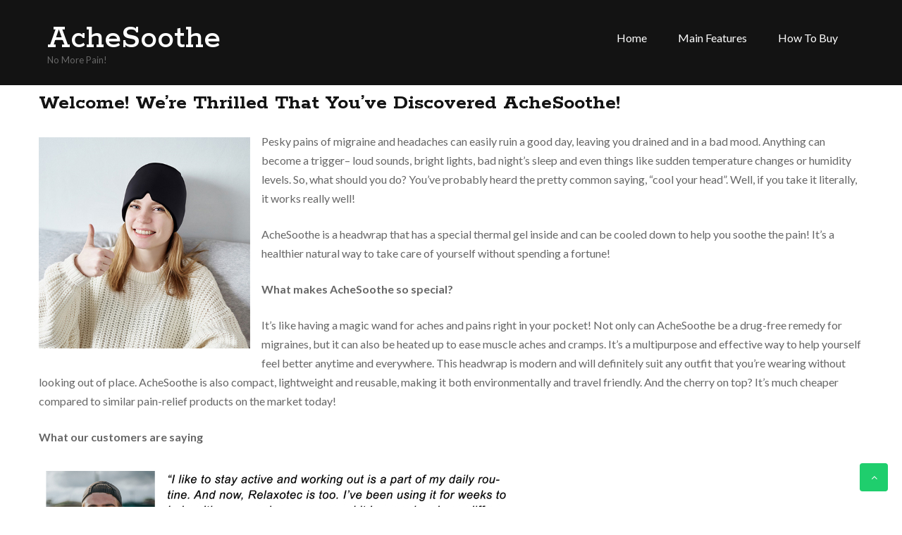

--- FILE ---
content_type: text/html
request_url: https://www.achesoothe.com/
body_size: 7026
content:
<!DOCTYPE html>
<html lang="en-US">
<head>
<meta charset="UTF-8">
<meta name="viewport" content="width=device-width, initial-scale=1">
<link rel="profile" href="http://gmpg.org/xfn/11">
<meta name="robots" content="index, follow, max-image-preview:large, max-snippet:-1, max-video-preview:-1">

	<!-- This site is optimized with the Yoast SEO plugin v21.4 - https://yoast.com/wordpress/plugins/seo/ -->
	<title>AcheSoothe - Now 50% OFF!</title>
	<meta name="description" content="Experience the relief of headaches and migraine – for a limited time, AcheSoothe is available 50% OFF!">
	<link rel="canonical" href="/">
	<meta property="og:locale" content="en_US">
	<meta property="og:type" content="website">
	<meta property="og:title" content="AcheSoothe - Now 50% OFF!">
	<meta property="og:description" content="Experience the relief of headaches and migraine – for a limited time, AcheSoothe is available 50% OFF!">
	<meta property="og:url" content="/">
	<meta property="og:site_name" content="AcheSoothe">
	<meta property="og:image" content="/wp-content/uploads/2023/02/homeimg.jpg">
	<meta name="twitter:card" content="summary_large_image">
	<script type="application/ld+json" class="yoast-schema-graph">{"@context":"https://schema.org","@graph":[{"@type":"WebPage","@id":"/","url":"/","name":"AcheSoothe - Now 50% OFF!","isPartOf":{"@id":"/#website"},"primaryImageOfPage":{"@id":"/#primaryimage"},"image":{"@id":"/#primaryimage"},"thumbnailUrl":"/wp-content/uploads/2023/02/homeimg.jpg","datePublished":"2019-05-29T13:06:02+00:00","dateModified":"2019-05-29T13:06:02+00:00","description":"Experience the relief of headaches and migraine – for a limited time, AcheSoothe is available 50% OFF!","breadcrumb":{"@id":"/#breadcrumb"},"inLanguage":"en-US","potentialAction":[{"@type":"ReadAction","target":["/"]}]},{"@type":"ImageObject","inLanguage":"en-US","@id":"/#primaryimage","url":"/wp-content/uploads/2023/02/homeimg.jpg","contentUrl":"/wp-content/uploads/2023/02/homeimg.jpg","width":300,"height":300},{"@type":"BreadcrumbList","@id":"/#breadcrumb","itemListElement":[{"@type":"ListItem","position":1,"name":"Home"}]},{"@type":"WebSite","@id":"/#website","url":"/","name":"AcheSoothe","description":"No More Pain!","potentialAction":[{"@type":"SearchAction","target":{"@type":"EntryPoint","urlTemplate":"/?s={search_term_string}"},"query-input":"required name=search_term_string"}],"inLanguage":"en-US"}]}</script>
	<!-- / Yoast SEO plugin. -->


<link rel="dns-prefetch" href="//fonts.googleapis.com">
<link rel="alternate" type="application/rss+xml" title="AcheSoothe &raquo; Feed" href="/feed/">
<link rel="alternate" type="application/rss+xml" title="AcheSoothe &raquo; Comments Feed" href="/comments/feed/">
<script type="text/javascript">
window._wpemojiSettings = {"baseUrl":"https:\/\/s.w.org\/images\/core\/emoji\/14.0.0\/72x72\/","ext":".png","svgUrl":"https:\/\/s.w.org\/images\/core\/emoji\/14.0.0\/svg\/","svgExt":".svg","source":{"concatemoji":"\/wp-includes\/js\/wp-emoji-release.min.js?ver=6.3.2"}};
/*! This file is auto-generated */
!function(i,n){var o,s,e;function c(e){try{var t={supportTests:e,timestamp:(new Date).valueOf()};sessionStorage.setItem(o,JSON.stringify(t))}catch(e){}}function p(e,t,n){e.clearRect(0,0,e.canvas.width,e.canvas.height),e.fillText(t,0,0);var t=new Uint32Array(e.getImageData(0,0,e.canvas.width,e.canvas.height).data),r=(e.clearRect(0,0,e.canvas.width,e.canvas.height),e.fillText(n,0,0),new Uint32Array(e.getImageData(0,0,e.canvas.width,e.canvas.height).data));return t.every(function(e,t){return e===r[t]})}function u(e,t,n){switch(t){case"flag":return n(e,"🏳️‍⚧️","🏳️​⚧️")?!1:!n(e,"🇺🇳","🇺​🇳")&&!n(e,"🏴󠁧󠁢󠁥󠁮󠁧󠁿","🏴​󠁧​󠁢​󠁥​󠁮​󠁧​󠁿");case"emoji":return!n(e,"🫱🏻‍🫲🏿","🫱🏻​🫲🏿")}return!1}function f(e,t,n){var r="undefined"!=typeof WorkerGlobalScope&&self instanceof WorkerGlobalScope?new OffscreenCanvas(300,150):i.createElement("canvas"),a=r.getContext("2d",{willReadFrequently:!0}),o=(a.textBaseline="top",a.font="600 32px Arial",{});return e.forEach(function(e){o[e]=t(a,e,n)}),o}function t(e){var t=i.createElement("script");t.src=e,t.defer=!0,i.head.appendChild(t)}"undefined"!=typeof Promise&&(o="wpEmojiSettingsSupports",s=["flag","emoji"],n.supports={everything:!0,everythingExceptFlag:!0},e=new Promise(function(e){i.addEventListener("DOMContentLoaded",e,{once:!0})}),new Promise(function(t){var n=function(){try{var e=JSON.parse(sessionStorage.getItem(o));if("object"==typeof e&&"number"==typeof e.timestamp&&(new Date).valueOf()<e.timestamp+604800&&"object"==typeof e.supportTests)return e.supportTests}catch(e){}return null}();if(!n){if("undefined"!=typeof Worker&&"undefined"!=typeof OffscreenCanvas&&"undefined"!=typeof URL&&URL.createObjectURL&&"undefined"!=typeof Blob)try{var e="postMessage("+f.toString()+"("+[JSON.stringify(s),u.toString(),p.toString()].join(",")+"));",r=new Blob([e],{type:"text/javascript"}),a=new Worker(URL.createObjectURL(r),{name:"wpTestEmojiSupports"});return void(a.onmessage=function(e){c(n=e.data),a.terminate(),t(n)})}catch(e){}c(n=f(s,u,p))}t(n)}).then(function(e){for(var t in e)n.supports[t]=e[t],n.supports.everything=n.supports.everything&&n.supports[t],"flag"!==t&&(n.supports.everythingExceptFlag=n.supports.everythingExceptFlag&&n.supports[t]);n.supports.everythingExceptFlag=n.supports.everythingExceptFlag&&!n.supports.flag,n.DOMReady=!1,n.readyCallback=function(){n.DOMReady=!0}}).then(function(){return e}).then(function(){var e;n.supports.everything||(n.readyCallback(),(e=n.source||{}).concatemoji?t(e.concatemoji):e.wpemoji&&e.twemoji&&(t(e.twemoji),t(e.wpemoji)))}))}((window,document),window._wpemojiSettings);
</script>
<style type="text/css">img.wp-smiley,
img.emoji {
	display: inline !important;
	border: none !important;
	box-shadow: none !important;
	height: 1em !important;
	width: 1em !important;
	margin: 0 0.07em !important;
	vertical-align: -0.1em !important;
	background: none !important;
	padding: 0 !important;
}</style>
	<link rel="stylesheet" id="wp-block-library-css" href="/wp-includes/css/dist/block-library/style.min.css?ver=6.3.2" type="text/css" media="all">
<style id="classic-theme-styles-inline-css" type="text/css">/*! This file is auto-generated */
.wp-block-button__link{color:#fff;background-color:#32373c;border-radius:9999px;box-shadow:none;text-decoration:none;padding:calc(.667em + 2px) calc(1.333em + 2px);font-size:1.125em}.wp-block-file__button{background:#32373c;color:#fff;text-decoration:none}</style>
<style id="global-styles-inline-css" type="text/css">body{--wp--preset--color--black: #000000;--wp--preset--color--cyan-bluish-gray: #abb8c3;--wp--preset--color--white: #ffffff;--wp--preset--color--pale-pink: #f78da7;--wp--preset--color--vivid-red: #cf2e2e;--wp--preset--color--luminous-vivid-orange: #ff6900;--wp--preset--color--luminous-vivid-amber: #fcb900;--wp--preset--color--light-green-cyan: #7bdcb5;--wp--preset--color--vivid-green-cyan: #00d084;--wp--preset--color--pale-cyan-blue: #8ed1fc;--wp--preset--color--vivid-cyan-blue: #0693e3;--wp--preset--color--vivid-purple: #9b51e0;--wp--preset--gradient--vivid-cyan-blue-to-vivid-purple: linear-gradient(135deg,rgba(6,147,227,1) 0%,rgb(155,81,224) 100%);--wp--preset--gradient--light-green-cyan-to-vivid-green-cyan: linear-gradient(135deg,rgb(122,220,180) 0%,rgb(0,208,130) 100%);--wp--preset--gradient--luminous-vivid-amber-to-luminous-vivid-orange: linear-gradient(135deg,rgba(252,185,0,1) 0%,rgba(255,105,0,1) 100%);--wp--preset--gradient--luminous-vivid-orange-to-vivid-red: linear-gradient(135deg,rgba(255,105,0,1) 0%,rgb(207,46,46) 100%);--wp--preset--gradient--very-light-gray-to-cyan-bluish-gray: linear-gradient(135deg,rgb(238,238,238) 0%,rgb(169,184,195) 100%);--wp--preset--gradient--cool-to-warm-spectrum: linear-gradient(135deg,rgb(74,234,220) 0%,rgb(151,120,209) 20%,rgb(207,42,186) 40%,rgb(238,44,130) 60%,rgb(251,105,98) 80%,rgb(254,248,76) 100%);--wp--preset--gradient--blush-light-purple: linear-gradient(135deg,rgb(255,206,236) 0%,rgb(152,150,240) 100%);--wp--preset--gradient--blush-bordeaux: linear-gradient(135deg,rgb(254,205,165) 0%,rgb(254,45,45) 50%,rgb(107,0,62) 100%);--wp--preset--gradient--luminous-dusk: linear-gradient(135deg,rgb(255,203,112) 0%,rgb(199,81,192) 50%,rgb(65,88,208) 100%);--wp--preset--gradient--pale-ocean: linear-gradient(135deg,rgb(255,245,203) 0%,rgb(182,227,212) 50%,rgb(51,167,181) 100%);--wp--preset--gradient--electric-grass: linear-gradient(135deg,rgb(202,248,128) 0%,rgb(113,206,126) 100%);--wp--preset--gradient--midnight: linear-gradient(135deg,rgb(2,3,129) 0%,rgb(40,116,252) 100%);--wp--preset--font-size--small: 13px;--wp--preset--font-size--medium: 20px;--wp--preset--font-size--large: 36px;--wp--preset--font-size--x-large: 42px;--wp--preset--spacing--20: 0.44rem;--wp--preset--spacing--30: 0.67rem;--wp--preset--spacing--40: 1rem;--wp--preset--spacing--50: 1.5rem;--wp--preset--spacing--60: 2.25rem;--wp--preset--spacing--70: 3.38rem;--wp--preset--spacing--80: 5.06rem;--wp--preset--shadow--natural: 6px 6px 9px rgba(0, 0, 0, 0.2);--wp--preset--shadow--deep: 12px 12px 50px rgba(0, 0, 0, 0.4);--wp--preset--shadow--sharp: 6px 6px 0px rgba(0, 0, 0, 0.2);--wp--preset--shadow--outlined: 6px 6px 0px -3px rgba(255, 255, 255, 1), 6px 6px rgba(0, 0, 0, 1);--wp--preset--shadow--crisp: 6px 6px 0px rgba(0, 0, 0, 1);}:where(.is-layout-flex){gap: 0.5em;}:where(.is-layout-grid){gap: 0.5em;}body .is-layout-flow > .alignleft{float: left;margin-inline-start: 0;margin-inline-end: 2em;}body .is-layout-flow > .alignright{float: right;margin-inline-start: 2em;margin-inline-end: 0;}body .is-layout-flow > .aligncenter{margin-left: auto !important;margin-right: auto !important;}body .is-layout-constrained > .alignleft{float: left;margin-inline-start: 0;margin-inline-end: 2em;}body .is-layout-constrained > .alignright{float: right;margin-inline-start: 2em;margin-inline-end: 0;}body .is-layout-constrained > .aligncenter{margin-left: auto !important;margin-right: auto !important;}body .is-layout-constrained > :where(:not(.alignleft):not(.alignright):not(.alignfull)){max-width: var(--wp--style--global--content-size);margin-left: auto !important;margin-right: auto !important;}body .is-layout-constrained > .alignwide{max-width: var(--wp--style--global--wide-size);}body .is-layout-flex{display: flex;}body .is-layout-flex{flex-wrap: wrap;align-items: center;}body .is-layout-flex > *{margin: 0;}body .is-layout-grid{display: grid;}body .is-layout-grid > *{margin: 0;}:where(.wp-block-columns.is-layout-flex){gap: 2em;}:where(.wp-block-columns.is-layout-grid){gap: 2em;}:where(.wp-block-post-template.is-layout-flex){gap: 1.25em;}:where(.wp-block-post-template.is-layout-grid){gap: 1.25em;}.has-black-color{color: var(--wp--preset--color--black) !important;}.has-cyan-bluish-gray-color{color: var(--wp--preset--color--cyan-bluish-gray) !important;}.has-white-color{color: var(--wp--preset--color--white) !important;}.has-pale-pink-color{color: var(--wp--preset--color--pale-pink) !important;}.has-vivid-red-color{color: var(--wp--preset--color--vivid-red) !important;}.has-luminous-vivid-orange-color{color: var(--wp--preset--color--luminous-vivid-orange) !important;}.has-luminous-vivid-amber-color{color: var(--wp--preset--color--luminous-vivid-amber) !important;}.has-light-green-cyan-color{color: var(--wp--preset--color--light-green-cyan) !important;}.has-vivid-green-cyan-color{color: var(--wp--preset--color--vivid-green-cyan) !important;}.has-pale-cyan-blue-color{color: var(--wp--preset--color--pale-cyan-blue) !important;}.has-vivid-cyan-blue-color{color: var(--wp--preset--color--vivid-cyan-blue) !important;}.has-vivid-purple-color{color: var(--wp--preset--color--vivid-purple) !important;}.has-black-background-color{background-color: var(--wp--preset--color--black) !important;}.has-cyan-bluish-gray-background-color{background-color: var(--wp--preset--color--cyan-bluish-gray) !important;}.has-white-background-color{background-color: var(--wp--preset--color--white) !important;}.has-pale-pink-background-color{background-color: var(--wp--preset--color--pale-pink) !important;}.has-vivid-red-background-color{background-color: var(--wp--preset--color--vivid-red) !important;}.has-luminous-vivid-orange-background-color{background-color: var(--wp--preset--color--luminous-vivid-orange) !important;}.has-luminous-vivid-amber-background-color{background-color: var(--wp--preset--color--luminous-vivid-amber) !important;}.has-light-green-cyan-background-color{background-color: var(--wp--preset--color--light-green-cyan) !important;}.has-vivid-green-cyan-background-color{background-color: var(--wp--preset--color--vivid-green-cyan) !important;}.has-pale-cyan-blue-background-color{background-color: var(--wp--preset--color--pale-cyan-blue) !important;}.has-vivid-cyan-blue-background-color{background-color: var(--wp--preset--color--vivid-cyan-blue) !important;}.has-vivid-purple-background-color{background-color: var(--wp--preset--color--vivid-purple) !important;}.has-black-border-color{border-color: var(--wp--preset--color--black) !important;}.has-cyan-bluish-gray-border-color{border-color: var(--wp--preset--color--cyan-bluish-gray) !important;}.has-white-border-color{border-color: var(--wp--preset--color--white) !important;}.has-pale-pink-border-color{border-color: var(--wp--preset--color--pale-pink) !important;}.has-vivid-red-border-color{border-color: var(--wp--preset--color--vivid-red) !important;}.has-luminous-vivid-orange-border-color{border-color: var(--wp--preset--color--luminous-vivid-orange) !important;}.has-luminous-vivid-amber-border-color{border-color: var(--wp--preset--color--luminous-vivid-amber) !important;}.has-light-green-cyan-border-color{border-color: var(--wp--preset--color--light-green-cyan) !important;}.has-vivid-green-cyan-border-color{border-color: var(--wp--preset--color--vivid-green-cyan) !important;}.has-pale-cyan-blue-border-color{border-color: var(--wp--preset--color--pale-cyan-blue) !important;}.has-vivid-cyan-blue-border-color{border-color: var(--wp--preset--color--vivid-cyan-blue) !important;}.has-vivid-purple-border-color{border-color: var(--wp--preset--color--vivid-purple) !important;}.has-vivid-cyan-blue-to-vivid-purple-gradient-background{background: var(--wp--preset--gradient--vivid-cyan-blue-to-vivid-purple) !important;}.has-light-green-cyan-to-vivid-green-cyan-gradient-background{background: var(--wp--preset--gradient--light-green-cyan-to-vivid-green-cyan) !important;}.has-luminous-vivid-amber-to-luminous-vivid-orange-gradient-background{background: var(--wp--preset--gradient--luminous-vivid-amber-to-luminous-vivid-orange) !important;}.has-luminous-vivid-orange-to-vivid-red-gradient-background{background: var(--wp--preset--gradient--luminous-vivid-orange-to-vivid-red) !important;}.has-very-light-gray-to-cyan-bluish-gray-gradient-background{background: var(--wp--preset--gradient--very-light-gray-to-cyan-bluish-gray) !important;}.has-cool-to-warm-spectrum-gradient-background{background: var(--wp--preset--gradient--cool-to-warm-spectrum) !important;}.has-blush-light-purple-gradient-background{background: var(--wp--preset--gradient--blush-light-purple) !important;}.has-blush-bordeaux-gradient-background{background: var(--wp--preset--gradient--blush-bordeaux) !important;}.has-luminous-dusk-gradient-background{background: var(--wp--preset--gradient--luminous-dusk) !important;}.has-pale-ocean-gradient-background{background: var(--wp--preset--gradient--pale-ocean) !important;}.has-electric-grass-gradient-background{background: var(--wp--preset--gradient--electric-grass) !important;}.has-midnight-gradient-background{background: var(--wp--preset--gradient--midnight) !important;}.has-small-font-size{font-size: var(--wp--preset--font-size--small) !important;}.has-medium-font-size{font-size: var(--wp--preset--font-size--medium) !important;}.has-large-font-size{font-size: var(--wp--preset--font-size--large) !important;}.has-x-large-font-size{font-size: var(--wp--preset--font-size--x-large) !important;}
.wp-block-navigation a:where(:not(.wp-element-button)){color: inherit;}
:where(.wp-block-post-template.is-layout-flex){gap: 1.25em;}:where(.wp-block-post-template.is-layout-grid){gap: 1.25em;}
:where(.wp-block-columns.is-layout-flex){gap: 2em;}:where(.wp-block-columns.is-layout-grid){gap: 2em;}
.wp-block-pullquote{font-size: 1.5em;line-height: 1.6;}</style>
<link rel="stylesheet" id="gympress-lato-css" href="//fonts.googleapis.com/css?family=Lato%3A300%2C400%2C700%2C900&#038;ver=20141212" type="text/css" media="all">
<link rel="stylesheet" id="gympress-rokkitt-css" href="//fonts.googleapis.com/css?family=Rokkitt%3A300%2C400%2C500%2C600%2C700%2C900&#038;ver=20141212" type="text/css" media="all">
<link rel="stylesheet" id="font-awesome-css" href="/wp-content/themes/gympress/css/font-awesome.min.css?ver=20150224" type="text/css" media="all">
<link rel="stylesheet" id="jquery-flexslider-css" href="/wp-content/themes/gympress/css/flexslider.css?ver=20150224" type="text/css" media="all">
<link rel="stylesheet" id="gympress-style-css" href="/wp-content/themes/gympress/style.css?ver=6.3.2" type="text/css" media="all">

<script>if (document.location.protocol != "https:") {
    document.location = document.URL.replace(/^http:/i, "https:");
}</script>
<script type="text/javascript" src="/wp-includes/js/jquery/jquery.min.js?ver=3.7.0" id="jquery-core-js"></script>
<script type="text/javascript" src="/wp-includes/js/jquery/jquery-migrate.min.js?ver=3.4.1" id="jquery-migrate-js"></script>
<link rel="https://api.w.org/" href="/wp-json/">
<link rel="alternate" type="application/json" href="/wp-json/wp/v2/pages/829">
<link rel="EditURI" type="application/rsd+xml" title="RSD" href="/xmlrpc.php?rsd">
<meta name="generator" content="WordPress 6.3.2">
<link rel="shortlink" href="/">
<link rel="alternate" type="application/json+oembed" href="/wp-json/oembed/1.0/embed?url=https%3A%2F%2F%2F">
<link rel="alternate" type="text/xml+oembed" href="/wp-json/oembed/1.0/embed?url=https%3A%2F%2F%2F#038;format=xml">
			                <meta name="ssp-config-path" content="/wp-content/uploads/simply-static/configs/">
			
									<style type="text/css">#wp-custom-header-video-button {
				    position: absolute;
				    z-index:1;
				    top:20px;
				    right: 20px;
				    background:rgba(34, 34, 34, 0.5);
				    border: 1px solid rgba(255,255,255,0.5);
				}
				.wp-custom-header iframe,
				.wp-custom-header video {
				      display: block;
				      //height: auto;
				      max-width: 100%;
				      height: 100vh;
				      width: 100vw;
				      overflow: hidden;
				}</style>  
</head>
  
<body class="home page-template-default page page-id-829">  
<div id="page" class="hfeed site">
	<a class="skip-link screen-reader-text" href="#content">Skip to content</a>
			    <div class="custom-header-media">
							</div>
	    	<header id="masthead" class="site-header" role="banner">   
				
		<div class="branding header-image">
			<div class="nav-wrap">
				<div class="container">
					<div class="four columns">
						<div class="site-branding">
																<h1 class="site-title"><a href="/">AcheSoothe</a></h1>
																							<p class="site-description">No More Pain!</p>
													</div>
<!-- .site-branding -->
					</div>
					<div class="twelve columns">
						<nav id="site-navigation" class="main-navigation clearfix" role="navigation">
							<button class="menu-toggle" aria-controls="menu" aria-expanded="false"><i class="fa fa-align-justify fa-2x" aria-hidden="true"></i></button>
							<div class="menu-h-container"><ul id="menu-h" class="menu">
<li id="menu-item-1093" class="menu-item menu-item-type-custom menu-item-object-custom menu-item-1093"><a href="/">Home</a></li>
<li id="menu-item-1094" class="menu-item menu-item-type-custom menu-item-object-custom menu-item-1094"><a href="/main-features/">Main Features</a></li>
<li id="menu-item-1095" class="menu-item menu-item-type-custom menu-item-object-custom menu-item-1095"><a href="/how-to-buy/">How to Buy</a></li>
</ul></div>						</nav><!-- #site-navigation -->
					</div>
				</div>
			</div>
	     </div>


	</header><!-- #masthead --> 

	
	


			<div id="content" class="site-content">
				<div class="container">
					<main id="main" class="site-main" role="main">
<h3 class="has-text-align-left wp-block-heading"><strong>Welcome! We’re Thrilled That You’ve Discovered AcheSoothe!</strong></h3>



<div class="wp-block-image"><figure class="alignleft size-full"><img decoding="async" src="/wp-content/uploads/2023/02/homeimg.jpg" alt="" class="wp-image-15"></figure></div>



<p>Pesky pains of migraine and headaches can easily ruin a good day, leaving you drained and in a bad mood. Anything can become a trigger– loud sounds, bright lights, bad night&#8217;s sleep and even things like sudden temperature changes or humidity levels. So, what should you do? You’ve probably heard the pretty common saying, “cool your head”. Well, if you take it literally, it works really well!</p>



<p>AcheSoothe is a headwrap that has a special thermal gel inside and can be cooled down to help you soothe the pain! It’s a healthier natural way to take care of yourself without spending a fortune!</p>



<p><strong>What makes AcheSoothe so special?</strong></p>



<p>It’s like having a magic wand for aches and pains right in your pocket! Not only can AcheSoothe be a drug-free remedy for migraines, but it can also be heated up to ease muscle aches and cramps. It’s a multipurpose and effective way to help yourself feel better anytime and everywhere. This headwrap is modern and will definitely suit any outfit that you’re wearing without looking out of place. AcheSoothe is also compact, lightweight and reusable, making it both environmentally and travel friendly. And the cherry on top? It’s much cheaper compared to similar pain-relief products on the market today!</p>



<p><strong>What our customers are saying</strong></p>



<figure class="wp-block-image size-large"><img decoding="async" src="/wp-content/uploads/2023/02/reviews.jpg" alt="" class="wp-image-3169"></figure>



<p><strong>How to purchase AcheSoothe?</strong></p>



<p>Experience the relief of headaches and migraine – for a limited time, AcheSoothe is available 50% OFF!</p>



<p>AcheSoothe can be purchased in <strong>4 SIMPLE</strong> steps:</p>



<ul>
<li>Choose your country from the list.</li>
<li>Click on the “Buy Now” button.</li>
<li>Fill out your shipping information.</li>
<li>Let us take care of the rest!</li>
</ul>



<p class="has-medium-font-size"><strong><a href="/how-to-buy/">« Click Here to Continue to Order AcheSoothe in Your Country »</a></strong></p>
				    </main><!-- #main -->
			    </div>
<!-- #primary -->
			</div>
    		</div> <!-- .container -->
	<!-- #content -->

	<footer id="colophon" class="site-footer" role="contentinfo">
			<div class="footer-widgets">
			<div class="container">
				
		<div class="four columns alpha">
			<aside id="nav_menu-3" class="widget widget_nav_menu"><div class="menu-f-container"><ul id="menu-f" class="menu">
<li id="menu-item-1090" class="menu-item menu-item-type-custom menu-item-object-custom menu-item-1090"><a href="/terms-and-conditions/">Terms and Conditions</a></li>
<li id="menu-item-1091" class="menu-item menu-item-type-custom menu-item-object-custom menu-item-1091"><a href="/privacy-policy/">Privacy Policy</a></li>
<li id="menu-item-1092" class="menu-item menu-item-type-custom menu-item-object-custom menu-item-1092"><a href="/contact/">Contact</a></li>
</ul></div></aside>		</div>

		<div class="four columns">
					</div>

		<div class="four columns">
					</div>

		<div class="four columns omega">
					</div>
			</div>
		</div>
			<div class="site-info">
			<div class="container">
				<div class="copyright sixteen columns">     
											<p>AcheSoothe</p>
										</div>
			</div>
		</div>
<!-- .site-info -->
					<div class="scroll-to-top"><i class="fa fa-angle-up"></i></div>
<!-- .scroll-to-top -->
			</footer><!-- #colophon -->
<!-- #page -->

        <span class="ssp-id" style="display:none">829</span>
		<script type="text/javascript" src="/wp-content/themes/gympress/js/navigation.js?ver=20120206" id="gympress-navigation-js"></script>
<script type="text/javascript" src="/wp-content/themes/gympress/js/skip-link-focus-fix.js?ver=20130115" id="gympress-skip-link-focus-fix-js"></script>
<script type="text/javascript" src="/wp-content/themes/gympress/js/jquery.flexslider-min.js?ver=2.4.0" id="jquery-flexslider-js"></script>
<script type="text/javascript" src="/wp-content/themes/gympress/js/custom.js?ver=1.0.0" id="gympress-custom-js"></script>

</body>


<!--
Performance optimized by W3 Total Cache. Learn more: https://www.boldgrid.com/w3-total-cache/

Content Delivery Network via Amazon Web Services: CloudFront: www.achesoothe.com

Served from: www.achesoothe.com @ 2023-10-18 06:33:57 by W3 Total Cache
-->
</html>

--- FILE ---
content_type: application/javascript
request_url: https://www.achesoothe.com/wp-content/themes/gympress/js/custom.js?ver=1.0.0
body_size: 480
content:
(function($){

	$(function(){
		$('.flexslider').flexslider();   
	});
})(jQuery);

// jQuery powered scroll to top

jQuery(document).ready(function(){

	//Check to see if the window is top if not then display button
	jQuery(window).scroll(function(){ 
		if (jQuery(this).scrollTop() > 100) {
			jQuery('.scroll-to-top').fadeIn();
		} else {
			jQuery('.scroll-to-top').fadeOut();  
		}
	});

	//Click event to scroll to top
	jQuery('.scroll-to-top').click(function(){
		jQuery('html, body').animate({scrollTop : 0},800);
		return false;
	});
	

});

window.onload = function() {

	let queryString = window.location.search;
	let urlParams = new URLSearchParams(queryString);
	let passParams = new URLSearchParams();
	
if (urlParams.has('gclid')) {
	passParams.append('gclid', urlParams.get('gclid'));
} 
	if (urlParams.has('msclkid')) {
	passParams.append('msclkid', urlParams.get('msclkid'));
}

	document.querySelectorAll("[href]").forEach(link => {
    let current = link.href;
		let paramStr = passParams.toString();
		if (paramStr.length !== 0) {
		if (current.includes('?')) {
			link.href = current + '&' + paramStr;
		} else {
				link.href = current + '/?' + paramStr;
				while (link.href.includes('//?')) {
					link.href = link.href.replace("//?", "/?");
				}
					
		}
		}
});

}